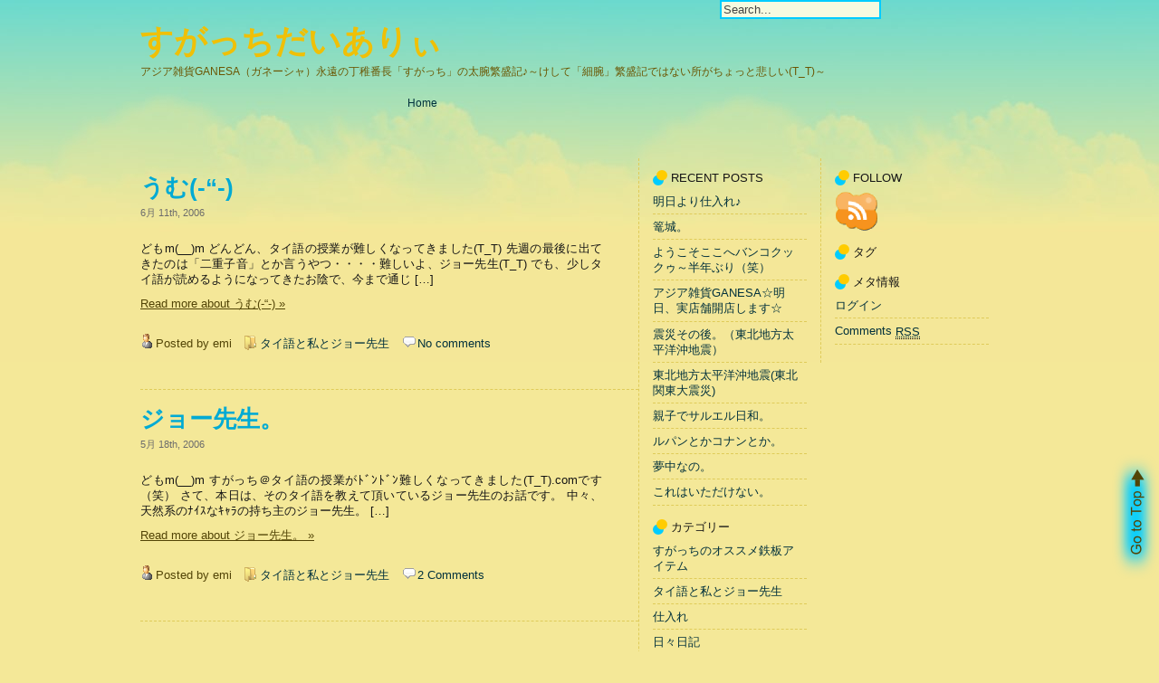

--- FILE ---
content_type: text/html; charset=UTF-8
request_url: https://blog.ganesa.biz/cat3
body_size: 6251
content:
<!DOCTYPE html PUBLIC "-//W3C//DTD XHTML 1.0 Transitional//EN" "http://www.w3.org/TR/xhtml1/DTD/xhtml1-transitional.dtd">
<html xmlns="http://www.w3.org/1999/xhtml" lang="ja" >
<head profile="http://gmpg.org/xfn/11">
<meta http-equiv="Content-Type" content="text/html; charset=utf-8" />
<title>タイ語と私とジョー先生 &laquo;  すがっちだいありぃ</title>
<link rel="alternate" type="application/rss+xml" title="すがっちだいありぃ RSS Feed" href="" />
<link rel="alternate" type="application/atom+xml" title="すがっちだいありぃ Atom Feed" href="https://blog.ganesa.biz/feed/atom" /> 
<link rel="pingback" href="https://blog.ganesa.biz/xmlrpc.php" />

<link rel="stylesheet" href="https://blog.ganesa.biz/wp-content/themes/deerawan-cloudy/style.css" type="text/css" media="screen" />
<link rel="shortcut icon" href="https://blog.ganesa.biz/wp-content/themes/deerawan-cloudy/images//bullet.png" />




<meta name='robots' content='max-image-preview:large' />
<link rel='dns-prefetch' href='//s.w.org' />
<link rel="alternate" type="application/rss+xml" title="すがっちだいありぃ &raquo; タイ語と私とジョー先生 カテゴリーのフィード" href="https://blog.ganesa.biz/cat3/feed" />
<script type="text/javascript">
window._wpemojiSettings = {"baseUrl":"https:\/\/s.w.org\/images\/core\/emoji\/13.1.0\/72x72\/","ext":".png","svgUrl":"https:\/\/s.w.org\/images\/core\/emoji\/13.1.0\/svg\/","svgExt":".svg","source":{"concatemoji":"https:\/\/blog.ganesa.biz\/wp-includes\/js\/wp-emoji-release.min.js?ver=5.9.12"}};
/*! This file is auto-generated */
!function(e,a,t){var n,r,o,i=a.createElement("canvas"),p=i.getContext&&i.getContext("2d");function s(e,t){var a=String.fromCharCode;p.clearRect(0,0,i.width,i.height),p.fillText(a.apply(this,e),0,0);e=i.toDataURL();return p.clearRect(0,0,i.width,i.height),p.fillText(a.apply(this,t),0,0),e===i.toDataURL()}function c(e){var t=a.createElement("script");t.src=e,t.defer=t.type="text/javascript",a.getElementsByTagName("head")[0].appendChild(t)}for(o=Array("flag","emoji"),t.supports={everything:!0,everythingExceptFlag:!0},r=0;r<o.length;r++)t.supports[o[r]]=function(e){if(!p||!p.fillText)return!1;switch(p.textBaseline="top",p.font="600 32px Arial",e){case"flag":return s([127987,65039,8205,9895,65039],[127987,65039,8203,9895,65039])?!1:!s([55356,56826,55356,56819],[55356,56826,8203,55356,56819])&&!s([55356,57332,56128,56423,56128,56418,56128,56421,56128,56430,56128,56423,56128,56447],[55356,57332,8203,56128,56423,8203,56128,56418,8203,56128,56421,8203,56128,56430,8203,56128,56423,8203,56128,56447]);case"emoji":return!s([10084,65039,8205,55357,56613],[10084,65039,8203,55357,56613])}return!1}(o[r]),t.supports.everything=t.supports.everything&&t.supports[o[r]],"flag"!==o[r]&&(t.supports.everythingExceptFlag=t.supports.everythingExceptFlag&&t.supports[o[r]]);t.supports.everythingExceptFlag=t.supports.everythingExceptFlag&&!t.supports.flag,t.DOMReady=!1,t.readyCallback=function(){t.DOMReady=!0},t.supports.everything||(n=function(){t.readyCallback()},a.addEventListener?(a.addEventListener("DOMContentLoaded",n,!1),e.addEventListener("load",n,!1)):(e.attachEvent("onload",n),a.attachEvent("onreadystatechange",function(){"complete"===a.readyState&&t.readyCallback()})),(n=t.source||{}).concatemoji?c(n.concatemoji):n.wpemoji&&n.twemoji&&(c(n.twemoji),c(n.wpemoji)))}(window,document,window._wpemojiSettings);
</script>
<style type="text/css">
img.wp-smiley,
img.emoji {
	display: inline !important;
	border: none !important;
	box-shadow: none !important;
	height: 1em !important;
	width: 1em !important;
	margin: 0 0.07em !important;
	vertical-align: -0.1em !important;
	background: none !important;
	padding: 0 !important;
}
</style>
	<link rel='stylesheet' id='tweetable-frontend-css'  href='https://blog.ganesa.biz/wp-content/plugins/tweetable/main_css.css?ver=5.9.12' type='text/css' media='all' />
<link rel='stylesheet' id='wp-block-library-css'  href='https://blog.ganesa.biz/wp-includes/css/dist/block-library/style.min.css?ver=5.9.12' type='text/css' media='all' />
<style id='global-styles-inline-css' type='text/css'>
body{--wp--preset--color--black: #000000;--wp--preset--color--cyan-bluish-gray: #abb8c3;--wp--preset--color--white: #ffffff;--wp--preset--color--pale-pink: #f78da7;--wp--preset--color--vivid-red: #cf2e2e;--wp--preset--color--luminous-vivid-orange: #ff6900;--wp--preset--color--luminous-vivid-amber: #fcb900;--wp--preset--color--light-green-cyan: #7bdcb5;--wp--preset--color--vivid-green-cyan: #00d084;--wp--preset--color--pale-cyan-blue: #8ed1fc;--wp--preset--color--vivid-cyan-blue: #0693e3;--wp--preset--color--vivid-purple: #9b51e0;--wp--preset--gradient--vivid-cyan-blue-to-vivid-purple: linear-gradient(135deg,rgba(6,147,227,1) 0%,rgb(155,81,224) 100%);--wp--preset--gradient--light-green-cyan-to-vivid-green-cyan: linear-gradient(135deg,rgb(122,220,180) 0%,rgb(0,208,130) 100%);--wp--preset--gradient--luminous-vivid-amber-to-luminous-vivid-orange: linear-gradient(135deg,rgba(252,185,0,1) 0%,rgba(255,105,0,1) 100%);--wp--preset--gradient--luminous-vivid-orange-to-vivid-red: linear-gradient(135deg,rgba(255,105,0,1) 0%,rgb(207,46,46) 100%);--wp--preset--gradient--very-light-gray-to-cyan-bluish-gray: linear-gradient(135deg,rgb(238,238,238) 0%,rgb(169,184,195) 100%);--wp--preset--gradient--cool-to-warm-spectrum: linear-gradient(135deg,rgb(74,234,220) 0%,rgb(151,120,209) 20%,rgb(207,42,186) 40%,rgb(238,44,130) 60%,rgb(251,105,98) 80%,rgb(254,248,76) 100%);--wp--preset--gradient--blush-light-purple: linear-gradient(135deg,rgb(255,206,236) 0%,rgb(152,150,240) 100%);--wp--preset--gradient--blush-bordeaux: linear-gradient(135deg,rgb(254,205,165) 0%,rgb(254,45,45) 50%,rgb(107,0,62) 100%);--wp--preset--gradient--luminous-dusk: linear-gradient(135deg,rgb(255,203,112) 0%,rgb(199,81,192) 50%,rgb(65,88,208) 100%);--wp--preset--gradient--pale-ocean: linear-gradient(135deg,rgb(255,245,203) 0%,rgb(182,227,212) 50%,rgb(51,167,181) 100%);--wp--preset--gradient--electric-grass: linear-gradient(135deg,rgb(202,248,128) 0%,rgb(113,206,126) 100%);--wp--preset--gradient--midnight: linear-gradient(135deg,rgb(2,3,129) 0%,rgb(40,116,252) 100%);--wp--preset--duotone--dark-grayscale: url('#wp-duotone-dark-grayscale');--wp--preset--duotone--grayscale: url('#wp-duotone-grayscale');--wp--preset--duotone--purple-yellow: url('#wp-duotone-purple-yellow');--wp--preset--duotone--blue-red: url('#wp-duotone-blue-red');--wp--preset--duotone--midnight: url('#wp-duotone-midnight');--wp--preset--duotone--magenta-yellow: url('#wp-duotone-magenta-yellow');--wp--preset--duotone--purple-green: url('#wp-duotone-purple-green');--wp--preset--duotone--blue-orange: url('#wp-duotone-blue-orange');--wp--preset--font-size--small: 13px;--wp--preset--font-size--medium: 20px;--wp--preset--font-size--large: 36px;--wp--preset--font-size--x-large: 42px;}.has-black-color{color: var(--wp--preset--color--black) !important;}.has-cyan-bluish-gray-color{color: var(--wp--preset--color--cyan-bluish-gray) !important;}.has-white-color{color: var(--wp--preset--color--white) !important;}.has-pale-pink-color{color: var(--wp--preset--color--pale-pink) !important;}.has-vivid-red-color{color: var(--wp--preset--color--vivid-red) !important;}.has-luminous-vivid-orange-color{color: var(--wp--preset--color--luminous-vivid-orange) !important;}.has-luminous-vivid-amber-color{color: var(--wp--preset--color--luminous-vivid-amber) !important;}.has-light-green-cyan-color{color: var(--wp--preset--color--light-green-cyan) !important;}.has-vivid-green-cyan-color{color: var(--wp--preset--color--vivid-green-cyan) !important;}.has-pale-cyan-blue-color{color: var(--wp--preset--color--pale-cyan-blue) !important;}.has-vivid-cyan-blue-color{color: var(--wp--preset--color--vivid-cyan-blue) !important;}.has-vivid-purple-color{color: var(--wp--preset--color--vivid-purple) !important;}.has-black-background-color{background-color: var(--wp--preset--color--black) !important;}.has-cyan-bluish-gray-background-color{background-color: var(--wp--preset--color--cyan-bluish-gray) !important;}.has-white-background-color{background-color: var(--wp--preset--color--white) !important;}.has-pale-pink-background-color{background-color: var(--wp--preset--color--pale-pink) !important;}.has-vivid-red-background-color{background-color: var(--wp--preset--color--vivid-red) !important;}.has-luminous-vivid-orange-background-color{background-color: var(--wp--preset--color--luminous-vivid-orange) !important;}.has-luminous-vivid-amber-background-color{background-color: var(--wp--preset--color--luminous-vivid-amber) !important;}.has-light-green-cyan-background-color{background-color: var(--wp--preset--color--light-green-cyan) !important;}.has-vivid-green-cyan-background-color{background-color: var(--wp--preset--color--vivid-green-cyan) !important;}.has-pale-cyan-blue-background-color{background-color: var(--wp--preset--color--pale-cyan-blue) !important;}.has-vivid-cyan-blue-background-color{background-color: var(--wp--preset--color--vivid-cyan-blue) !important;}.has-vivid-purple-background-color{background-color: var(--wp--preset--color--vivid-purple) !important;}.has-black-border-color{border-color: var(--wp--preset--color--black) !important;}.has-cyan-bluish-gray-border-color{border-color: var(--wp--preset--color--cyan-bluish-gray) !important;}.has-white-border-color{border-color: var(--wp--preset--color--white) !important;}.has-pale-pink-border-color{border-color: var(--wp--preset--color--pale-pink) !important;}.has-vivid-red-border-color{border-color: var(--wp--preset--color--vivid-red) !important;}.has-luminous-vivid-orange-border-color{border-color: var(--wp--preset--color--luminous-vivid-orange) !important;}.has-luminous-vivid-amber-border-color{border-color: var(--wp--preset--color--luminous-vivid-amber) !important;}.has-light-green-cyan-border-color{border-color: var(--wp--preset--color--light-green-cyan) !important;}.has-vivid-green-cyan-border-color{border-color: var(--wp--preset--color--vivid-green-cyan) !important;}.has-pale-cyan-blue-border-color{border-color: var(--wp--preset--color--pale-cyan-blue) !important;}.has-vivid-cyan-blue-border-color{border-color: var(--wp--preset--color--vivid-cyan-blue) !important;}.has-vivid-purple-border-color{border-color: var(--wp--preset--color--vivid-purple) !important;}.has-vivid-cyan-blue-to-vivid-purple-gradient-background{background: var(--wp--preset--gradient--vivid-cyan-blue-to-vivid-purple) !important;}.has-light-green-cyan-to-vivid-green-cyan-gradient-background{background: var(--wp--preset--gradient--light-green-cyan-to-vivid-green-cyan) !important;}.has-luminous-vivid-amber-to-luminous-vivid-orange-gradient-background{background: var(--wp--preset--gradient--luminous-vivid-amber-to-luminous-vivid-orange) !important;}.has-luminous-vivid-orange-to-vivid-red-gradient-background{background: var(--wp--preset--gradient--luminous-vivid-orange-to-vivid-red) !important;}.has-very-light-gray-to-cyan-bluish-gray-gradient-background{background: var(--wp--preset--gradient--very-light-gray-to-cyan-bluish-gray) !important;}.has-cool-to-warm-spectrum-gradient-background{background: var(--wp--preset--gradient--cool-to-warm-spectrum) !important;}.has-blush-light-purple-gradient-background{background: var(--wp--preset--gradient--blush-light-purple) !important;}.has-blush-bordeaux-gradient-background{background: var(--wp--preset--gradient--blush-bordeaux) !important;}.has-luminous-dusk-gradient-background{background: var(--wp--preset--gradient--luminous-dusk) !important;}.has-pale-ocean-gradient-background{background: var(--wp--preset--gradient--pale-ocean) !important;}.has-electric-grass-gradient-background{background: var(--wp--preset--gradient--electric-grass) !important;}.has-midnight-gradient-background{background: var(--wp--preset--gradient--midnight) !important;}.has-small-font-size{font-size: var(--wp--preset--font-size--small) !important;}.has-medium-font-size{font-size: var(--wp--preset--font-size--medium) !important;}.has-large-font-size{font-size: var(--wp--preset--font-size--large) !important;}.has-x-large-font-size{font-size: var(--wp--preset--font-size--x-large) !important;}
</style>
<link rel="https://api.w.org/" href="https://blog.ganesa.biz/wp-json/" /><link rel="alternate" type="application/json" href="https://blog.ganesa.biz/wp-json/wp/v2/categories/5" /><link rel="EditURI" type="application/rsd+xml" title="RSD" href="https://blog.ganesa.biz/xmlrpc.php?rsd" />
<link rel="wlwmanifest" type="application/wlwmanifest+xml" href="https://blog.ganesa.biz/wp-includes/wlwmanifest.xml" /> 
<meta name="generator" content="WordPress 5.9.12" />
<link rel="alternate" media="handheld" type="text/html" href="https://blog.ganesa.biz/cat3" />

<!--[if lt IE 7]>
    <script type="text/javascript" src="https://blog.ganesa.biz/wp-content/themes/deerawan-cloudy/js/iepngfix_tilebg.js"></script>
    <style type="text/css">
        img, div, h4, span { behavior: url(https://blog.ganesa.biz/wp-content/themes/deerawan-cloudy/js/iepngfix.htc) }
    </style>
    <link rel="stylesheet" href="https://blog.ganesa.biz/wp-content/themes/deerawan-cloudy/css/ie6.css" type="text/css" media="screen" />
<![endif]--> 
 
</head>

<body data-rsssl=1>

<div id="wrap">
	<div class="search-form">
    		 
    		<form method="get" id="searchform" action="https://blog.ganesa.biz/"> 
        		<input type="text" value="Search..." name="s" id="s" onblur="if (this.value == '')  
        		{this.value = 'Search...';}"  
        		onfocus="if (this.value == 'Search...')  
        		{this.value = '';}" />
                </form>
	</div>
	
	<div id="header">
		<h1>
                    <a href="https://blog.ganesa.biz/">
すがっちだいありぃ
</a>
                </h1>
		<span class="desc">アジア雑貨GANESA（ガネーシャ）永遠の丁稚番長「すがっち」の太腕繁盛記♪～けして「細腕」繁盛記ではない所がちょっと悲しい(T_T)～</span>
	</div>
	
	<div id="menu">
         <ul id="nav">
           <li class=""><a href="https://blog.ganesa.biz/"><span>Home</span></a></li>
                      </ul>
         
    </div>
	
	<div class="clear"></div>
	<div id="adsheader">
			</div>
	<a name="top" style="display:none"></a>
	<div id="wrapbody">
	
<div id="content"><div class="entry">		<div class="entrytitle_wrap">            <div class="entrytitle">                        <h2><a href="https://blog.ganesa.biz/cat3/post_9.html" rel="bookmark" title="Link to うむ(-&#8220;-)">うむ(-&#8220;-)</a></h2>                         </div>                        <div class="entrydate">6月 11th, 2006</div>                    </div><div class="entrybody"><p>どもm(__)m どんどん、タイ語の授業が難しくなってきました(T_T) 先週の最後に出てきたのは「二重子音」とか言うやつ・・・・難しいよ、ジョー先生(T_T) でも、少しタイ語が読めるようになってきたお陰で、今まで通じ [&hellip;]</p>
<p><a href="https://blog.ganesa.biz/cat3/post_9.html">Read more about うむ(-&#8220;-) &raquo; </a></p></div><div class="pagelink"></div>                            <div class="entrymeta">            <div class="postinfo">                         <span><span class="postedby">&nbsp;</span>Posted by emi</span>                <span class="info"><span class="categorylink">&nbsp;</span><a href="https://blog.ganesa.biz/cat3" rel="category tag">タイ語と私とジョー先生</a></span>                        <span class="info"><span class="commentlink">&nbsp;</span><a href="https://blog.ganesa.biz/cat3/post_9.html#respond">No comments</a></span>                                                               </div>        </div>                              </div><div class="entry">		<div class="entrytitle_wrap">            <div class="entrytitle">                        <h2><a href="https://blog.ganesa.biz/cat3/post_3.html" rel="bookmark" title="Link to ジョー先生。">ジョー先生。</a></h2>                         </div>                        <div class="entrydate">5月 18th, 2006</div>                    </div><div class="entrybody"><p>どもm(__)m すがっち＠タイ語の授業がﾄﾞﾝﾄﾞﾝ難しくなってきました(T_T).comです（笑） さて、本日は、そのタイ語を教えて頂いているジョー先生のお話です。 中々、天然系のﾅｲｽなｷｬﾗの持ち主のジョー先生。 [&hellip;]</p>
<p><a href="https://blog.ganesa.biz/cat3/post_3.html">Read more about ジョー先生。 &raquo; </a></p></div><div class="pagelink"></div>                            <div class="entrymeta">            <div class="postinfo">                         <span><span class="postedby">&nbsp;</span>Posted by emi</span>                <span class="info"><span class="categorylink">&nbsp;</span><a href="https://blog.ganesa.biz/cat3" rel="category tag">タイ語と私とジョー先生</a></span>                        <span class="info"><span class="commentlink">&nbsp;</span><a href="https://blog.ganesa.biz/cat3/post_3.html#comments">2 Comments</a></span>                                                               </div>        </div>                              </div>	<div id="nav-global" class="navigation"><div class="nav-previous">&nbsp;</div></div></div><!-- /content -->    	<div id="sidebar">

	<div id="sidebar-left">
	    			    <h4>Recent Posts</h4>
            <ul>
                	<li><a href='https://blog.ganesa.biz/cat1/%e6%98%8e%e6%97%a5%e3%82%88%e3%82%8a%e4%bb%95%e5%85%a5%e3%82%8c%e2%99%aa.html'>明日より仕入れ♪</a></li>
	<li><a href='https://blog.ganesa.biz/cat2/%e7%af%ad%e5%9f%8e%e3%80%82.html'>篭城。</a></li>
	<li><a href='https://blog.ganesa.biz/cat1/280.html'>ようこそここへバンコクックゥ～半年ぶり（笑）</a></li>
	<li><a href='https://blog.ganesa.biz/cat2/268.html'>アジア雑貨GANESA☆明日、実店舗開店します☆</a></li>
	<li><a href='https://blog.ganesa.biz/cat2/%e9%9c%87%e7%81%bd%e3%81%9d%e3%81%ae%e5%be%8c%e3%80%82.html'>震災その後。（東北地方太平洋沖地震）</a></li>
	<li><a href='https://blog.ganesa.biz/cat2/%e6%9d%b1%e5%8c%97%e5%9c%b0%e6%96%b9%e5%a4%aa%e5%b9%b3%e6%b4%8b%e6%b2%96%e5%9c%b0%e9%9c%87%e6%9d%b1%e5%8c%97%e9%96%a2%e6%9d%b1%e5%a4%a7%e9%9c%87%e7%81%bd.html'>東北地方太平洋沖地震(東北関東大震災)</a></li>
	<li><a href='https://blog.ganesa.biz/cat4/%e8%a6%aa%e5%ad%90%e3%81%a7%e3%82%b5%e3%83%ab%e3%82%a8%e3%83%ab%e6%97%a5%e5%92%8c%e3%80%82.html'>親子でサルエル日和。</a></li>
	<li><a href='https://blog.ganesa.biz/cat2/post_209.html'>ルパンとかコナンとか。</a></li>
	<li><a href='https://blog.ganesa.biz/cat2/post_208.html'>夢中なの。</a></li>
	<li><a href='https://blog.ganesa.biz/cat2/post_207.html'>これはいただけない。</a></li>
            </ul>
			        
	    <h4>カテゴリー</h4>
	    <ul>
                	<li class="cat-item cat-item-6"><a href="https://blog.ganesa.biz/cat4">すがっちのオススメ鉄板アイテム</a>
</li>
	<li class="cat-item cat-item-5 current-cat"><a aria-current="page" href="https://blog.ganesa.biz/cat3">タイ語と私とジョー先生</a>
</li>
	<li class="cat-item cat-item-3"><a href="https://blog.ganesa.biz/cat1">仕入れ</a>
</li>
	<li class="cat-item cat-item-4"><a href="https://blog.ganesa.biz/cat2">日々日記</a>
</li>
	<li class="cat-item cat-item-1"><a href="https://blog.ganesa.biz/%e6%9c%aa%e5%88%86%e9%a1%9e">未分類</a>
</li>
	    </ul>
	    
	   <h4>Blogroll</h4>
	    <ul>
	    	<li><a href="http://codex.wordpress.org/">Documentation</a></li>
<li><a href="http://wordpress.org/extend/plugins/">Plugins</a></li>
<li><a href="http://wordpress.org/extend/ideas/">Suggest Ideas</a></li>
<li><a href="http://wordpress.org/support/">Support Forum</a></li>
<li><a href="http://wordpress.org/extend/themes/">Themes</a></li>
<li><a href="http://wordpress.org/news/">WordPress Blog</a></li>
<li><a href="http://planet.wordpress.org/">WordPress Planet</a></li>
		
	    </ul>
			
	</div>

	<div id="sidebar-right">
            <h4>Follow</h4>
            <div id="rss">
                                <a href="https://blog.ganesa.biz/feed" title="Subscribe to this site with RSS" rel="nofollow">
                </a>
            </div>
                                                                <h4>タグ</h4>
                
                <h4>メタ情報</h4>
                <ul>
                                                <li><a href="https://blog.ganesa.biz/login_14655">ログイン</a></li>
                        <li><a href="https://blog.ganesa.biz/comments/feed" title="The latest comments to all posts in RSS">Comments <abbr title="Really Simple Syndication">RSS</abbr></a></li>
                                        </ul>
            	
	</div>
</div>        </div><!-- end wrapbody -->	<div class="clear"></div>    </div><!-- end wrap -->	<div id="footer">		<div id="infofooter">			すがっちだいありぃ is proudly powered by			<a href="http://wordpress.org/">WordPress</a>			<br />Designed by <a href="http://www.deerawan.com">Budi Irawan</a>			<br /><a href="https://blog.ganesa.biz/feed">Entries (RSS)</a>			and <a href="https://blog.ganesa.biz/comments/feed">Comments (RSS)</a>.		</div>	</div>           <a href="#wrap" id="totop"><span class="gotop"><span class="hide">hide totop</span></span></a>               </body></html>

--- FILE ---
content_type: text/css
request_url: https://blog.ganesa.biz/wp-content/themes/deerawan-cloudy/style.css
body_size: 3056
content:
/*
 Theme Name: Deerawan - Cloudy
 Theme URI: http://www.deerawan.com/wordpress/free-wordpress-theme-deerawan/
 Description: A very beautiful cloudy theme. It has two right columns sidebar. Cufon Text Replacement. Widget ready and supports Adsense that can be configured easily in Theme Options. Feedburner, Twitter and Facebook. Threaded Comments. Three Color Schemes. Valid XHTML & CSS. SEO Friendly. Compatible with wordpress 2.8.x until 2.9.x.
 Version: 1.4.2
 Tags: blue, yellow, green, orange, brown, red, three-columns, right-sidebar, fixed-width, theme-options, threaded-comments, custom-colors
 Author: Budi Irawan
 Author URI: http://www.deerawan.com

 The CSS/XHTML is released under GPL:  http://www.opensource.org/licenses/gpl-license.php
*/
/***
 Layout
 ***/
body {
    color: #151515;
    font-family: Arial, verdana;
    font-size: 72.5%;
    line-height: 1.4;
    margin: 0;
    padding: 0;
}

a {
    text-decoration: none;
}

a img{
    border: none;
}

#wrap {
    width: 990px;
    margin: 0 auto;
}

#wrapbody {
    margin-top: 50px;
}

#header {
    
    text-align: left;
    margin: 0 10px 5px 10px;
}

#header h1 a {
    font-size: 36px;
    font-weight: bold;
}

#content {
    font-size: 1.1em;
    float: left;
    width: 550px;
    padding: 0 0 25px 10px;
}

#sidebar-left {
    float: left;
    width: 170px;
    border-left: 1px #DFCB59 dashed;
    padding: 0 15px 5px;
}

#sidebar-right {
    float: left;
    width: 170px;
    border-left: 1px #DFCB59 dashed;
    padding: 0 15px 5px;
}

#footer {
    border-top: 1px solid #DFCB59;
    font-size: 12px;
    padding-top: 10px;
    text-align: center;
    background: #E8D986;
    color: #524406;
}

/***
 Other
 ***/
#adsheader {
    position: relative;
    top: 30px;
    left: 10px;
}

/***
 Search form
 ***/
.search-form {
    position: relative;
    top: 0;
    left: 650px;
    width: 170px;
}

.search-form input {
    height: 15px;
    background: #F7FAE0;
    color: #454545;
    width: 170px;
}

/***
 oth
 ***/
h1, h2, h3, h4 {
    font-weight: 400;
    margin: 0;
    padding: 0;
}

.entrytitle h3 {
    font-size: 1.5em;
}

.entrytitle_wrap, .entrybody, .postinfo {
    padding-right: 40px;
}

.entrytitle_wrap {
    padding-bottom: 1.8em;
}

.entrytitle {
    text-align: left;
}

.entrytitle h1, .entrytitle h2 {
    font-size: 2em;
    text-align: left;
    font-weight: 600;
}

.entrydate {
    font-size: 11px;
    color: #6C6C6C;
    margin: 0;
    padding: 3px 0 0;
}

/***
 +Entry
 ***/
.entry {
    padding: 15px 0 25px;
    text-align: justify;
    border-bottom: 1px dashed #DFCB59;
}

.entry a:hover {
    color: #CEA606;
}

.entry p {
    margin: 0;
    padding: 0 0 10px;
}

.entry h3 {
    font-size: 1.5em;
    padding-bottom: .3em;
}

.entry img {
    max-width: 510px;
    padding: 5px;
    background: #F3EBC1;
    border: 1px solid #E0CA5E;
}

.entrybody {
    padding-bottom: 6px;
}

.entrybody a {
    color: #524406;
    text-decoration: underline;
}

.entry code {
    font-size: 1.1em;
    text-align: left;
    padding: .2em;
}

.entrymeta {
    padding-top: .3em;
    margin-bottom: 15px;
    color: #524406;
    clear: both;
}

.imeta {
    color: #524406;
}

.postinfo {
    margin-top: 3px;
}

.info{
    margin-left: 10px;
}

.postedby, .categorylink, .commentlink, 
#rss, #twitter, #facebook {
    background: url(images/sprite-all.png) no-repeat 0 0;
}

.postedby, .categorylink, .commentlink {
    height: 16px;
    width: 16px;
    padding: 0 6px;
    font-size: 17px;
}

.postedby {
    background-position: 0 0;
}

.categorylink {
    background-position: 0 -24px;
}

.commentlink {
    background-position: 0 -52px;
}

#rss, #twitter, #facebook
{
    width: 48px;
    height: 48px;
}

#rss{
    background-position: -16px 0;
}

#twitter{
    background-position: -64px 0;
}

#facebook{
    background-position: -112px 0;
}

#rss a, #twitter a, #facebook a{
    display: block;
    width: 48px;
    height: 48px;
}

.alignleft, img.alignleft {
    float: left;
    margin: 5px 10px 5px 0;
}

.alignright, img.alignright {
    float: right;
    margin: 5px 0 5px 10px;
}

.aligncenter, div.aligncenter, img.aligncenter {
    text-align: center;
    display: block;
    margin: 10px auto;
}

a img.alignright {
    float: right;
    margin: 0 0 1em 1em
}

a img.alignleft {
    float: left;
    margin: 0 1em 1em 0
}

a img.aligncenter {
    display: block;
    margin-left: auto;
    margin-right: auto
}

abbr, acronym, span.abbr {
    cursor: help;
    border-bottom: 1px dotted #000;
}

blockquote {
    display: block;
    border-left: 5px solid #E8D986;
    padding-left: 10px;
    color: #524406;
}

pre {
    max-width: 580px;
    font-size: 1.2em;
    padding: 10px;
}

code {
    font-size: 1.2em;
    max-width: 580px;
    padding: 10px;
}

.wp-caption {
    background: #F3EBC1;
    border: 1px solid #E0CA5E;
    color: #524406;
}

.wp-caption img {
    border: 0 none;
    margin: 0;
    padding: 5px;
}

.wp-caption-dd {
    font-size: 11px;
    line-height: 17px;
    margin: 0;
    padding: 0 4px 5px;
}

.wp-caption-text {
    text-align: center;
}

img.wp-smiley {
    border: none;
    background: none;
    padding: 0;
}

/***
 Sidebar
 ***/
#sidebar {
    font-size: 1.1em;
}

#sidebar ul {
    list-style-type: none;
    margin: 0 0 1.2em 0;
    padding: 0;
}

#sidebar ul li, #sidebar ul li a {
    padding: .4em .2em .4em 0;
}

#sidebar ul li {
    border-bottom: 1px dashed #DFCB59;
}

#sidebar ul li:hover {
    background: #F1E589;
}

#sidebar ul li ul.children {
    margin: 0;
}

#sidebar ul li ul.children li.cat-item {
    background: url(images/sub.gif) 0 11px no-repeat;
    padding: .2em .2em .2em 0;
    padding-left: 11px;
    margin-top: -2px;
    border: none;
}

#sidebar h4 {
    padding: 0px 2px 4px 20px;
    color: #151515;
    font-size: 1em;
    text-transform: uppercase;
    margin-top: 1em;
}

#sidebar-left #cat {
    width: 195px;
    border: 1px solid #8B7E1D;
}

#sidebar-right #cat {
    width: 150px;
    border: 1px solid #D9C849;
}

#sidebar img {
    max-width: 140px;
    border: 0;
}

/***
 menu
 ***/
#menu {
    padding: 0px;
    margin-top: 15px;
    margin-left: 300px;
}

#nav, #nav ul{
    margin:0;
    padding:0;
    list-style-type:none;
    list-style-position:outside;
    position:relative;
    line-height:1.5em;
}

#nav a{
    display:block;
    padding:3px 5px;
    text-decoration:none;
}

#nav a:hover, #nav li.current_page_item a:hover{
    color:#fff;
}

#nav li{
    float:left;
    position:relative;
}

#nav ul {
    position:absolute;
    display:none;
    width:12em;
    top:2em;
}

#nav li ul a, #nav li.current_page_item ul a {
    width:12em;
    height:auto;
    float:left;
    background-color:#F4E898;
    color: #000;
}

#nav ul ul{
    top:auto;
}

#nav li ul ul {
    left:12em;
    margin:0px 0 0 10px;
}

#nav li:hover ul ul, #nav li:hover ul ul ul, #nav li:hover ul ul ul ul{
    display:none;
}
#nav li:hover ul, #nav li li:hover ul, #nav li li li:hover ul, #nav li li li li:hover ul{
    display:block;
}

#nav li.current_page_item a{
    color: #fff;
}

/***
 comments
 ***/
.commentsblock, contactform {
    font-size: 1em;
    clear: both;
    margin: 20px 30px 0 0;
}

.children {
    padding: 5px;
}

.commentsblock textarea, .contactform textarea {
    width: 44em;
}

.commentsblock input, .commentsblock textarea,
.contactform input, .contactform textarea {
    border: 1px solid #d1d1d1;
}

.commentlist {
    padding-left: 20px;
}


#commentform textarea, .commentlist textarea  {
    width: 95%;
}

.commentlist li {
    padding: 5px 10px;
    border: 1px solid #DFCB59;
    margin: 5px;

    list-style-type: none;
}

.alt {
    background: #EBDC95;
}

.even{
    background: #F5EAA1;
}

.commentlist li .avatar {
    float: right;
    border: 1px solid #C4AD26;
    padding: 2px;
    margin: 0 0 10px 0;
    background: #E8D986;
}

.commentlist cite, .commentlist cite a {
    font-weight: bold;
    font-style: normal;
    font-size: 1.1em;
}

.commentlist p {
    font-weight: normal;
    line-height: 1.5em;
    text-transform: none;
}

.commentmetadata {
    font-weight: normal;
    font-size: 11px;
}

.commentmetadata a {
     color: #6C6C6C;
}

.commentsblock textarea:focus, .contactform textarea:focus, .commentsblock textarea:focus, .commentsblock input:focus, .contactform textarea:focus, .contactform input:focus {
    background: #F4F0CC;
    border: 1px solid #a1a1a1;
}



#submit {
    background: #F0F0F0;
}

/***
 * table
*/
.entrybody table {
    border-collapse: collapse;
    border: 1px solid #E0CA5E;
}

.entrybody table {
    margin: 0 0 1em 1px;
}

.entrybody td, .entrybody th {
    border: 1px solid #E0CA5E;
    padding: 10px;
}

.entrybody th {
    background: #F3EBC1;
    text-align: center;
    border-right: 1px solid #E0CA5E;
}

#navigation {
    margin-right: .4em;
}

.clear {
    clear: both;
}

/***
 footer
 ***/
#infofooter {
    padding: 10px;
}

#totop {
    position: fixed;
    bottom: 80px;
    right: 0;
}

.gotop {
    width: 52px;
    height: 138px;
    display: inline;
    float: left;
    background: url(images/gototop.png) no-repeat;
}

.gotop:hover {
    background-position: 0 -138px
}

.hide{
    display: none;
}

#respond {
    margin-top: 30px;
}

#respond:after {
    content: ".";
    display: block;
    height: 0;
    clear: both;
    visibility: hidden;
    margin-top: 50px;
}

/** Default Theme Blue **/

body{
    background: #f4e898 url(images/blue/bg.jpg) repeat-x top left;
}

a {
    color:#02313C;
}

a:hover {
    color: #CEA606;
}

#header h1 a {
    color: #EFC007;
}

.desc {
    color: #6B5603;
}

.entrytitle h3 {
    color: #6F6F6F;
}

.entrytitle h1 a, .entrytitle h2 a, h2.title{
    color: #00AAD4;
}

.entrytitle h1 a:hover, .entrytitle h2 a:hover {
    color: #FFCC00;
}

#sidebar h4 {
    background: url(images/blue/bullet.png) no-repeat;
}

#nav a:hover, #nav li.current_page_item a:hover{
    background-color: #FFCC00;
}

#nav li.current_page_item a{
    background-color: #00AAD4;
}

.commentsblock h3 {
    color: #DFB407;
}

.comment-author-admin cite {
    color: #DFB407;
}

.gotop {
    background: url(images/blue/gototop.png) no-repeat;
}

.search-form input {
    border: 2px solid #00CCFF;
}


